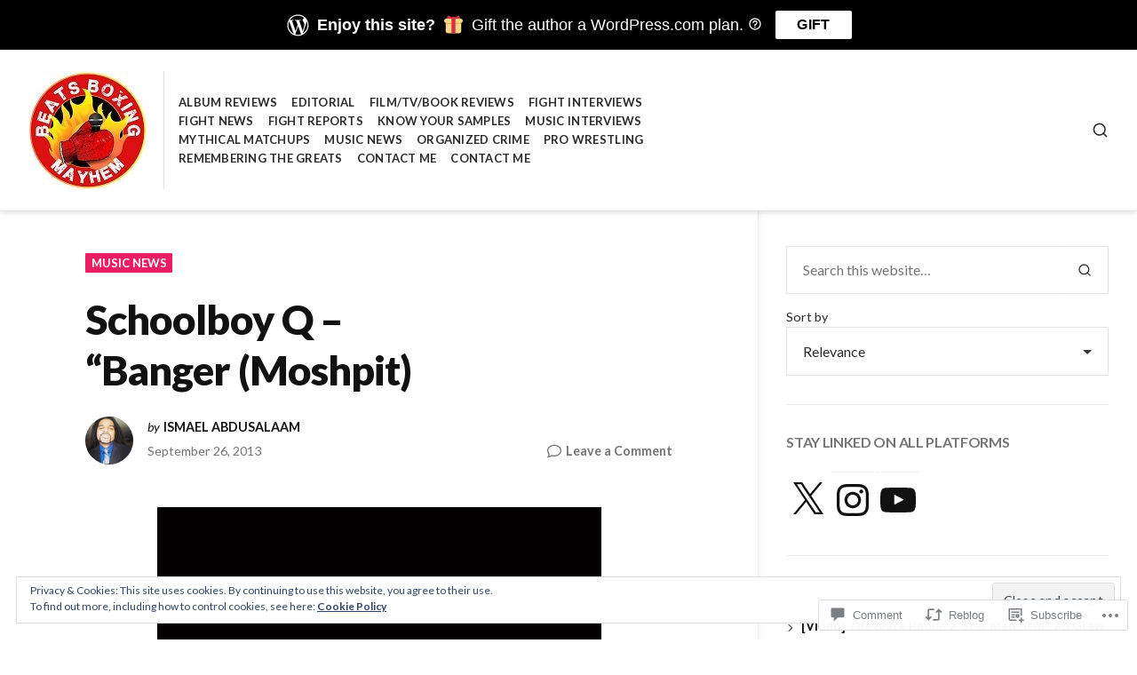

--- FILE ---
content_type: text/css;charset=utf-8
request_url: https://s0.wp.com/?custom-css=1&csblog=WPBI&cscache=6&csrev=3
body_size: -97
content:
/*
Welcome to Custom CSS!

To learn how this works, see http://wp.me/PEmnE-Bt
*/
(function(d, s, id) {
}